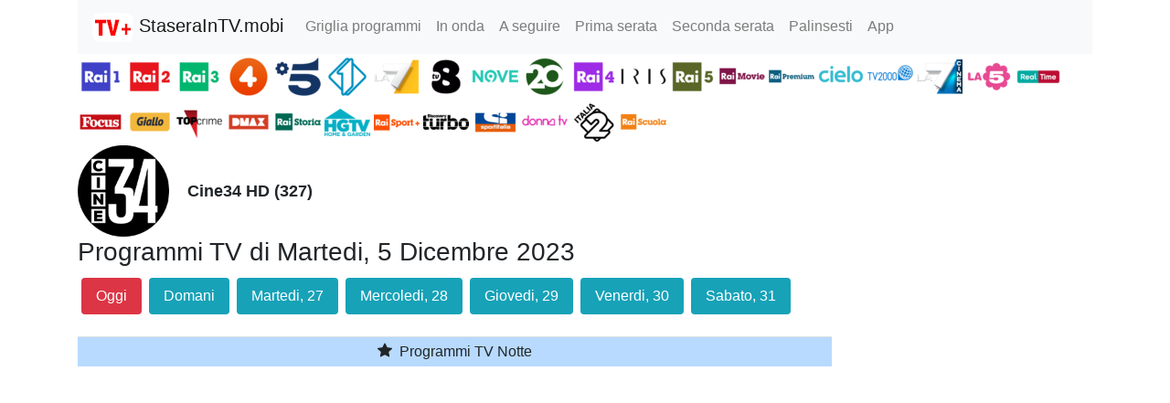

--- FILE ---
content_type: text/html; charset=UTF-8
request_url: https://www.staseraintv.mobi/programmi/327/2023-12-05/cine34-hd/martedi_5_dicembre_2023
body_size: 8578
content:
<!DOCTYPE html>
<html lang="it">

<head>
    <meta charset="utf-8">
    <meta name="viewport" content="width=device-width, initial-scale=1, shrink-to-fit=no">
    <meta name="theme-color" content="#d12222" />
    <link rel="manifest" href="/manifest.json">

    <title>Cine34 HD programmi TV di Martedi, 5 Dicembre 2023</title>
    <meta name="description" content="Cine34 HD (Canale 327) Sky Cinema. Palinsesto programmi TV di Martedi, 5 Dicembre 2023">
    <meta name="keywords" content="Cine34 HD, Sky Cinema, Martedi, 5 Dicembre 2023, guida tv, programmi tv, palinsesto">

    <!-- Global site tag (gtag.js) - Google Analytics -->
<script async src="https://www.googletagmanager.com/gtag/js?id=G-7Y8ZP6M4L5"></script>
<script>
  window.dataLayer = window.dataLayer || [];
  function gtag(){dataLayer.push(arguments);}
  gtag('js', new Date());

  gtag('config', 'G-7Y8ZP6M4L5');
</script>
    <!-- <link rel="stylesheet" href="https://stackpath.bootstrapcdn.com/bootstrap/4.5.2/css/bootstrap.min.css" integrity="sha384-JcKb8q3iqJ61gNV9KGb8thSsNjpSL0n8PARn9HuZOnIxN0hoP+VmmDGMN5t9UJ0Z" crossorigin="anonymous"> -->

    <link href="/lib/bootstrap4/css/bootstrap.min.css" rel="stylesheet">
    <link href="/css/staseraintv.css" rel="stylesheet">

    <script type='text/javascript'>
        function showDescription(id) {
            $('#modalDesc' + id).modal();
        }
    </script>

    <script>(function(){/*

Copyright The Closure Library Authors.
SPDX-License-Identifier: Apache-2.0
*/
'use strict';var g=function(a){var b=0;return function(){return b<a.length?{done:!1,value:a[b++]}:{done:!0}}},l=this||self,m=/^[\w+/_-]+[=]{0,2}$/,p=null,q=function(){},r=function(a){var b=typeof a;if("object"==b)if(a){if(a instanceof Array)return"array";if(a instanceof Object)return b;var c=Object.prototype.toString.call(a);if("[object Window]"==c)return"object";if("[object Array]"==c||"number"==typeof a.length&&"undefined"!=typeof a.splice&&"undefined"!=typeof a.propertyIsEnumerable&&!a.propertyIsEnumerable("splice"))return"array";
if("[object Function]"==c||"undefined"!=typeof a.call&&"undefined"!=typeof a.propertyIsEnumerable&&!a.propertyIsEnumerable("call"))return"function"}else return"null";else if("function"==b&&"undefined"==typeof a.call)return"object";return b},u=function(a,b){function c(){}c.prototype=b.prototype;a.prototype=new c;a.prototype.constructor=a};var v=function(a,b){Object.defineProperty(l,a,{configurable:!1,get:function(){return b},set:q})};var y=function(a,b){this.b=a===w&&b||"";this.a=x},x={},w={};var aa=function(a,b){a.src=b instanceof y&&b.constructor===y&&b.a===x?b.b:"type_error:TrustedResourceUrl";if(null===p)b:{b=l.document;if((b=b.querySelector&&b.querySelector("script[nonce]"))&&(b=b.nonce||b.getAttribute("nonce"))&&m.test(b)){p=b;break b}p=""}b=p;b&&a.setAttribute("nonce",b)};var z=function(){return Math.floor(2147483648*Math.random()).toString(36)+Math.abs(Math.floor(2147483648*Math.random())^+new Date).toString(36)};var A=function(a,b){b=String(b);"application/xhtml+xml"===a.contentType&&(b=b.toLowerCase());return a.createElement(b)},B=function(a){this.a=a||l.document||document};B.prototype.appendChild=function(a,b){a.appendChild(b)};var C=function(a,b,c,d,e,f){try{var k=a.a,h=A(a.a,"SCRIPT");h.async=!0;aa(h,b);k.head.appendChild(h);h.addEventListener("load",function(){e();d&&k.head.removeChild(h)});h.addEventListener("error",function(){0<c?C(a,b,c-1,d,e,f):(d&&k.head.removeChild(h),f())})}catch(n){f()}};var ba=l.atob("aHR0cHM6Ly93d3cuZ3N0YXRpYy5jb20vaW1hZ2VzL2ljb25zL21hdGVyaWFsL3N5c3RlbS8xeC93YXJuaW5nX2FtYmVyXzI0ZHAucG5n"),ca=l.atob("WW91IGFyZSBzZWVpbmcgdGhpcyBtZXNzYWdlIGJlY2F1c2UgYWQgb3Igc2NyaXB0IGJsb2NraW5nIHNvZnR3YXJlIGlzIGludGVyZmVyaW5nIHdpdGggdGhpcyBwYWdlLg=="),da=l.atob("RGlzYWJsZSBhbnkgYWQgb3Igc2NyaXB0IGJsb2NraW5nIHNvZnR3YXJlLCB0aGVuIHJlbG9hZCB0aGlzIHBhZ2Uu"),ea=function(a,b,c){this.b=a;this.f=new B(this.b);this.a=null;this.c=[];this.g=!1;this.i=b;this.h=c},F=function(a){if(a.b.body&&!a.g){var b=
function(){D(a);l.setTimeout(function(){return E(a,3)},50)};C(a.f,a.i,2,!0,function(){l[a.h]||b()},b);a.g=!0}},D=function(a){for(var b=G(1,5),c=0;c<b;c++){var d=H(a);a.b.body.appendChild(d);a.c.push(d)}b=H(a);b.style.bottom="0";b.style.left="0";b.style.position="fixed";b.style.width=G(100,110).toString()+"%";b.style.zIndex=G(2147483544,2147483644).toString();b.style["background-color"]=I(249,259,242,252,219,229);b.style["box-shadow"]="0 0 12px #888";b.style.color=I(0,10,0,10,0,10);b.style.display=
"flex";b.style["justify-content"]="center";b.style["font-family"]="Roboto, Arial";c=H(a);c.style.width=G(80,85).toString()+"%";c.style.maxWidth=G(750,775).toString()+"px";c.style.margin="24px";c.style.display="flex";c.style["align-items"]="flex-start";c.style["justify-content"]="center";d=A(a.f.a,"IMG");d.className=z();d.src=ba;d.style.height="24px";d.style.width="24px";d.style["padding-right"]="16px";var e=H(a),f=H(a);f.style["font-weight"]="bold";f.textContent=ca;var k=H(a);k.textContent=da;J(a,
e,f);J(a,e,k);J(a,c,d);J(a,c,e);J(a,b,c);a.a=b;a.b.body.appendChild(a.a);b=G(1,5);for(c=0;c<b;c++)d=H(a),a.b.body.appendChild(d),a.c.push(d)},J=function(a,b,c){for(var d=G(1,5),e=0;e<d;e++){var f=H(a);b.appendChild(f)}b.appendChild(c);c=G(1,5);for(d=0;d<c;d++)e=H(a),b.appendChild(e)},G=function(a,b){return Math.floor(a+Math.random()*(b-a))},I=function(a,b,c,d,e,f){return"rgb("+G(Math.max(a,0),Math.min(b,255)).toString()+","+G(Math.max(c,0),Math.min(d,255)).toString()+","+G(Math.max(e,0),Math.min(f,
255)).toString()+")"},H=function(a){a=A(a.f.a,"DIV");a.className=z();return a},E=function(a,b){0>=b||null!=a.a&&0!=a.a.offsetHeight&&0!=a.a.offsetWidth||(fa(a),D(a),l.setTimeout(function(){return E(a,b-1)},50))},fa=function(a){var b=a.c;var c="undefined"!=typeof Symbol&&Symbol.iterator&&b[Symbol.iterator];b=c?c.call(b):{next:g(b)};for(c=b.next();!c.done;c=b.next())(c=c.value)&&c.parentNode&&c.parentNode.removeChild(c);a.c=[];(b=a.a)&&b.parentNode&&b.parentNode.removeChild(b);a.a=null};var ia=function(a,b,c,d,e){var f=ha(c),k=function(n){n.appendChild(f);l.setTimeout(function(){f?(0!==f.offsetHeight&&0!==f.offsetWidth?b():a(),f.parentNode&&f.parentNode.removeChild(f)):a()},d)},h=function(n){document.body?k(document.body):0<n?l.setTimeout(function(){h(n-1)},e):b()};h(3)},ha=function(a){var b=document.createElement("div");b.className=a;b.style.width="1px";b.style.height="1px";b.style.position="absolute";b.style.left="-10000px";b.style.top="-10000px";b.style.zIndex="-10000";return b};var K={},L=null;var M=function(){},N="function"==typeof Uint8Array,O=function(a,b){a.b=null;b||(b=[]);a.j=void 0;a.f=-1;a.a=b;a:{if(b=a.a.length){--b;var c=a.a[b];if(!(null===c||"object"!=typeof c||Array.isArray(c)||N&&c instanceof Uint8Array)){a.g=b-a.f;a.c=c;break a}}a.g=Number.MAX_VALUE}a.i={}},P=[],Q=function(a,b){if(b<a.g){b+=a.f;var c=a.a[b];return c===P?a.a[b]=[]:c}if(a.c)return c=a.c[b],c===P?a.c[b]=[]:c},R=function(a,b,c){a.b||(a.b={});if(!a.b[c]){var d=Q(a,c);d&&(a.b[c]=new b(d))}return a.b[c]};
M.prototype.h=N?function(){var a=Uint8Array.prototype.toJSON;Uint8Array.prototype.toJSON=function(){var b;void 0===b&&(b=0);if(!L){L={};for(var c="ABCDEFGHIJKLMNOPQRSTUVWXYZabcdefghijklmnopqrstuvwxyz0123456789".split(""),d=["+/=","+/","-_=","-_.","-_"],e=0;5>e;e++){var f=c.concat(d[e].split(""));K[e]=f;for(var k=0;k<f.length;k++){var h=f[k];void 0===L[h]&&(L[h]=k)}}}b=K[b];c=[];for(d=0;d<this.length;d+=3){var n=this[d],t=(e=d+1<this.length)?this[d+1]:0;h=(f=d+2<this.length)?this[d+2]:0;k=n>>2;n=(n&
3)<<4|t>>4;t=(t&15)<<2|h>>6;h&=63;f||(h=64,e||(t=64));c.push(b[k],b[n],b[t]||"",b[h]||"")}return c.join("")};try{return JSON.stringify(this.a&&this.a,S)}finally{Uint8Array.prototype.toJSON=a}}:function(){return JSON.stringify(this.a&&this.a,S)};var S=function(a,b){return"number"!==typeof b||!isNaN(b)&&Infinity!==b&&-Infinity!==b?b:String(b)};M.prototype.toString=function(){return this.a.toString()};var T=function(a){O(this,a)};u(T,M);var U=function(a){O(this,a)};u(U,M);var ja=function(a,b){this.c=new B(a);var c=R(b,T,5);c=new y(w,Q(c,4)||"");this.b=new ea(a,c,Q(b,4));this.a=b},ka=function(a,b,c,d){b=new T(b?JSON.parse(b):null);b=new y(w,Q(b,4)||"");C(a.c,b,3,!1,c,function(){ia(function(){F(a.b);d(!1)},function(){d(!0)},Q(a.a,2),Q(a.a,3),Q(a.a,1))})};var la=function(a,b){V(a,"internal_api_load_with_sb",function(c,d,e){ka(b,c,d,e)});V(a,"internal_api_sb",function(){F(b.b)})},V=function(a,b,c){a=l.btoa(a+b);v(a,c)},W=function(a,b,c){for(var d=[],e=2;e<arguments.length;++e)d[e-2]=arguments[e];e=l.btoa(a+b);e=l[e];if("function"==r(e))e.apply(null,d);else throw Error("API not exported.");};var X=function(a){O(this,a)};u(X,M);var Y=function(a){this.h=window;this.a=a;this.b=Q(this.a,1);this.f=R(this.a,T,2);this.g=R(this.a,U,3);this.c=!1};Y.prototype.start=function(){ma();var a=new ja(this.h.document,this.g);la(this.b,a);na(this)};
var ma=function(){var a=function(){if(!l.frames.googlefcPresent)if(document.body){var b=document.createElement("iframe");b.style.display="none";b.style.width="0px";b.style.height="0px";b.style.border="none";b.style.zIndex="-1000";b.style.left="-1000px";b.style.top="-1000px";b.name="googlefcPresent";document.body.appendChild(b)}else l.setTimeout(a,5)};a()},na=function(a){var b=Date.now();W(a.b,"internal_api_load_with_sb",a.f.h(),function(){var c;var d=a.b,e=l[l.btoa(d+"loader_js")];if(e){e=l.atob(e);
e=parseInt(e,10);d=l.btoa(d+"loader_js").split(".");var f=l;d[0]in f||"undefined"==typeof f.execScript||f.execScript("var "+d[0]);for(;d.length&&(c=d.shift());)d.length?f[c]&&f[c]!==Object.prototype[c]?f=f[c]:f=f[c]={}:f[c]=null;c=Math.abs(b-e);c=1728E5>c?0:c}else c=-1;0!=c&&(W(a.b,"internal_api_sb"),Z(a,Q(a.a,6)))},function(c){Z(a,c?Q(a.a,4):Q(a.a,5))})},Z=function(a,b){a.c||(a.c=!0,a=new l.XMLHttpRequest,a.open("GET",b,!0),a.send())};(function(a,b){l[a]=function(c){for(var d=[],e=0;e<arguments.length;++e)d[e-0]=arguments[e];l[a]=q;b.apply(null,d)}})("__d3lUW8vwsKlB__",function(a){"function"==typeof window.atob&&(a=window.atob(a),a=new X(a?JSON.parse(a):null),(new Y(a)).start())});}).call(this);

window.__d3lUW8vwsKlB__("[base64]");</script>
</head>

<body>
    <div class="container">
         <!-- Static navbar -->
 <nav class="navbar navbar-expand-lg navbar-light bg-light">
     <a class="navbar-brand" href="/">
         <img class="pull-left" src="/images/Cisana_TV_guida_programmi_TV_32.png" alt="Stasera in TV" />
         StaseraInTV.mobi
     </a>

     <button class="navbar-toggler" type="button" data-toggle="collapse" data-target="#navbarSupportedContent" aria-controls="navbarSupportedContent" aria-expanded="false" aria-label="Toggle navigation">
         <span class="navbar-toggler-icon"></span>
     </button>

     <div class="collapse navbar-collapse" id="navbarSupportedContent">
         <ul class="navbar-nav mr-auto">
                          <li class="nav-item "><a class="nav-link" href="/programmi-tv-oggi.php?c=d">Griglia programmi</a></li>
                          <li class="nav-item "><a class="nav-link" href="/inonda.php?c=d">In onda</a></li>
                          <li class="nav-item "><a class="nav-link" href="/inonda.php?c=d&t=s">A seguire</a></li>
                          <li class="nav-item "><a class="nav-link" href="/primaserata/d/2026-01-25/domenica_25_gennaio_2026">Prima serata</a></li>
                          <li class="nav-item "><a class="nav-link" href="/secondaserata/d/2026-01-25/domenica_25_gennaio_2026">Seconda serata</a></li>
                          <li class="nav-item "><a class="nav-link" href="/palinsesti.php">Palinsesti</a></li>
                          <li class="nav-item "><a class="nav-link" href="/app">App</a></li>
         </ul>

     </div>
     <!-- <span class="navbar-text d-none d-md-block">
                                    </span> -->
 </nav>
        <div class="clearfix">
            
<div style="margin-top: 0px">

    <a href="/programmi/1/2026-01-25/rai-1/domenica_25_gennaio_2026">
        <img style='width:50px; vertical-align:middle;' src='/images/loghicanali50/icona_canale_1.png' alt='Rai 1'>
    </a>

    <a href="/programmi/2/2026-01-25/rai-2/domenica_25_gennaio_2026">
        <img style='width:50px; vertical-align:middle;' src='/images/loghicanali50/icona_canale_2.png' alt='Rai 2'>
    </a>

    <a href="/programmi/3/2026-01-25/rai-3/domenica_25_gennaio_2026">
        <img style='width:50px; vertical-align:middle;' src='/images/loghicanali50/icona_canale_3.png' alt='Rai 3'>
    </a>

    <a href="/programmi/18/2026-01-25/rete-4/domenica_25_gennaio_2026">
        <img style='width:50px; vertical-align:middle;' src='/images/loghicanali50/icona_canale_18.png' alt='Rete 4'>
    </a>

    <a href="/programmi/16/2026-01-25/canale-5/domenica_25_gennaio_2026">
        <img style='width:50px; vertical-align:middle;' src='/images/loghicanali50/icona_canale_16.png' alt='Canale 5'>
    </a>

    <a href="/programmi/17/2026-01-25/italia-1/domenica_25_gennaio_2026">
        <img style='width:50px; vertical-align:middle;' src='/images/loghicanali50/icona_canale_17.png' alt='Italia 1'>
    </a>

    <a href="/programmi/47/2026-01-25/la7/domenica_25_gennaio_2026">
        <img style='width:50px; vertical-align:middle;' src='/images/loghicanali50/icona_canale_47.png' alt='LA7'>
    </a>

    <a href="/programmi/139/2026-01-25/tv8/domenica_25_gennaio_2026">
        <img style='width:50px; vertical-align:middle;' src='/images/loghicanali50/icona_canale_139.png' alt='TV8'>
    </a>

    <a href="/programmi/129/2026-01-25/nove/domenica_25_gennaio_2026">
        <img style='width:50px; vertical-align:middle;' src='/images/loghicanali50/icona_canale_129.png' alt='Nove'>
    </a>
    <a href="/programmi/238/2026-01-25/20/domenica_25_gennaio_2026">
        <img style='width:50px; vertical-align:middle;' src='/images/loghicanali50/icona_canale_238.png' alt='20'>
    </a>

    <a href="/programmi/4/2026-01-25/rai-4/domenica_25_gennaio_2026">
        <img style='width:50px; vertical-align:middle;' src='/images/loghicanali50/icona_canale_4.png' alt='Rai 4'>
    </a>

    <a href="/programmi/21/2026-01-25/iris/domenica_25_gennaio_2026">
        <img style='width:50px; vertical-align:middle;' src='/images/loghicanali50/icona_canale_21.png' alt='Iris'>
    </a>

    <a href="/programmi/5/2026-01-25/rai-5/domenica_25_gennaio_2026">
        <img style='width:50px; vertical-align:middle;' src='/images/loghicanali50/icona_canale_5.png' alt='Rai 5'>
    </a>

    <a href="/programmi/6/2026-01-25/rai-movie/domenica_25_gennaio_2026">
        <img style='width:50px; vertical-align:middle;' src='/images/loghicanali50/icona_canale_6.png' alt='Rai Movie'>
    </a>

    <a href="/programmi/7/2026-01-25/rai-premium/domenica_25_gennaio_2026">
        <img style='width:50px; vertical-align:middle;' src='/images/loghicanali50/icona_canale_7.png' alt='Rai Premium'>
    </a>

    <a href="/programmi/141/2026-01-25/cielo/domenica_25_gennaio_2026">
        <img style='width:50px; vertical-align:middle;' src='/images/loghicanali50/icona_canale_141.png' alt='Cielo'>
    </a>

    <!-- <a href="/programmi/207/2026-01-25/paramount/domenica_25_gennaio_2026">
        <img style='width:50px; vertical-align:middle;' src='/images/loghicanali50/icona_canale_207.png' alt='Paramount'>
    </a> -->

    <a href="/programmi/130/2026-01-25/tv2000/domenica_25_gennaio_2026">
        <img style='width:50px; vertical-align:middle;' src='/images/loghicanali50/icona_canale_130.png' alt='TV2000'>
    </a>

    <a href="/programmi/48/2026-01-25/la7d/domenica_25_gennaio_2026">
        <img style='width:50px; vertical-align:middle;' src='/images/loghicanali50/icona_canale_48.png' alt='LA7cinema'>
    </a>

    <a href="/programmi/19/2026-01-25/la-5/domenica_25_gennaio_2026">
        <img style='width:50px; vertical-align:middle;' src='/images/loghicanali50/icona_canale_19.png' alt='La 5'>
    </a>

    <a href="/programmi/142/2026-01-25/real-time/domenica_25_gennaio_2026">
        <img style='width:50px; vertical-align:middle;' src='/images/loghicanali50/icona_canale_142.png' alt='Real Time'>
    </a>

    <a href="/programmi/34/2026-01-25/focus/domenica_25_gennaio_2026">
        <img style='width:50px; vertical-align:middle;' src='/images/loghicanali50/icona_canale_34.png' alt='Focus'>
    </a>

    <a href="/programmi/133/2026-01-25/giallo/domenica_25_gennaio_2026">
        <img style='width:50px; vertical-align:middle;' src='/images/loghicanali50/icona_canale_133.png' alt='Giallo'>
    </a>

    <a href="/programmi/22/2026-01-25/top-crime/domenica_25_gennaio_2026">
        <img style='width:50px; vertical-align:middle;' src='/images/loghicanali50/icona_canale_22.png' alt='Top Crime'>
    </a>
    <!-- <a href="/programmi/236/2026-01-25/spike/domenica_25_gennaio_2026">
        <img style='width:50px; vertical-align:middle;' src='/images/loghicanali50/icona_canale_236.png' alt='Spike'>
    </a> -->

    <a href="/programmi/135/2026-01-25/dmax/domenica_25_gennaio_2026">
        <img style='width:50px; vertical-align:middle;' src='/images/loghicanali50/icona_canale_135.png' alt='DMAX'>
    </a>

    <a href="/programmi/10/2026-01-25/rai-storia/domenica_25_gennaio_2026">
        <img style='width:50px; vertical-align:middle;' src='/images/loghicanali50/icona_canale_10.png' alt='Rai Storia'>
    </a>

    <a href="/programmi/136/2026-01-25/motor-trend/domenica_25_gennaio_2026">
        <img style='width:50px; vertical-align:middle;' src='/images/loghicanali50/icona_canale_136.png' alt='Motor Trend'>
    </a>

    <a href="/programmi/13/2026-01-25/rai-sport-hd/domenica_25_gennaio_2026">
        <img style='width:50px; vertical-align:middle;' src='/images/loghicanali50/icona_canale_13.png' alt='Rai Sport+ HD'>
    </a>

    <!-- <a href="/programmi/14/2026-01-25/rai-sport/domenica_25_gennaio_2026">
        <img style='width:50px; vertical-align:middle;' src='/images/loghicanali50/icona_canale_14.png' alt='Rai Sport'>
    </a> -->

    <a href="/programmi/737/2026-01-25/alpha/domenica_25_gennaio_2026">
        <img style='width:50px; vertical-align:middle;' src='/images/loghicanali50/icona_canale_737.png' alt='Alpha'>
    </a>

    <a href="/programmi/170/2026-01-25/sportitalia/domenica_25_gennaio_2026">
        <img style='width:50px; vertical-align:middle;' src='/images/loghicanali50/icona_canale_170.png' alt='Sportitalia'>
    </a>

    <a href="/programmi/241/2026-01-25/donna-tv/domenica_25_gennaio_2026">
        <img style='width:50px; vertical-align:middle;' src='/images/loghicanali50/icona_canale_241.png' alt='Donna TV'>
    </a>

    <!-- <a href="/programmi/751/2026-01-25/zelig-tv/domenica_25_gennaio_2026">
        <img style='width:50px; vertical-align:middle;' src='/images/loghicanali50/icona_canale_751.png' alt='Zelig TV'>
    </a> -->

    <a href="/programmi/20/2026-01-25/italia-2/domenica_25_gennaio_2026">
        <img style='width:50px; vertical-align:middle;' src='/images/loghicanali50/icona_canale_20.png' alt='Italia 2'>
    </a>

    <!-- <a href="/programmi/140/2026-01-25/vh1/domenica_25_gennaio_2026">
        <img style='width:50px; vertical-align:middle;' src='/images/loghicanali50/icona_canale_140.png' alt='VH1'>
    </a> -->

    <a href="/programmi/11/2026-01-25/rai-scuola/domenica_25_gennaio_2026">
        <img style='width:50px; vertical-align:middle;' src='/images/loghicanali50/icona_canale_11.png' alt='Rai Scuola'>
    </a>

    <!-- <a href="/programmi/165/2026-01-25/alice/domenica_25_gennaio_2026">
        <img style='width:50px; vertical-align:middle;' src='/images/loghicanali50/icona_canale_165.png' alt='Alice'>
    </a> -->

    <!-- <a href="/programmi/167/2026-01-25/marcopolo/domenica_25_gennaio_2026">
        <img style='width:50px; vertical-align:middle;' src='/images/loghicanali50/icona_canale_167.png' alt='Marcopolo'>
    </a> -->

    <!-- <a href="/programmi/739/2026-01-25/dazn/domenica_25_gennaio_2026">
        <img style='width:50px; vertical-align:middle;' src='/images/loghicanali50/icona_canale_739.png' alt='DAZN'>
    </a> -->
</div>        </div>

        <div class="clearfix">
            <div style='float:left; height:100px; line-height: 100px;'>
                <img style='width:100px' src='/images/loghicanali/icona_canale_327.png' alt='Cine34 HD'>
            </div>
            <div style='float:left; height:100px; line-height: 100px; margin-left: 20px;'>
                <strong style='font-size: 18px; margin-left:0px;'>Cine34 HD (327)</strong>
            </div>
        </div>
        <div>
            <h3>Programmi TV di Martedi, 5 Dicembre 2023</h3>
        </div>

        <ul class="nav nav-pills">
                            <li class="nav-item">
                    <a class="nav-link m-1 btn-danger" href="/programmi/327/2026-01-25/cine34-hd/domenica_25_gennaio_2026">Oggi</a>
                </li>
                            <li class="nav-item">
                    <a class="nav-link m-1 btn-info" href="/programmi/327/2026-01-26/cine34-hd/lunedi_26_gennaio_2026">Domani</a>
                </li>
                            <li class="nav-item">
                    <a class="nav-link m-1 btn-info" href="/programmi/327/2026-01-27/cine34-hd/martedi_27_gennaio_2026">Martedi, 27</a>
                </li>
                            <li class="nav-item">
                    <a class="nav-link m-1 btn-info" href="/programmi/327/2026-01-28/cine34-hd/mercoledi_28_gennaio_2026">Mercoledi, 28</a>
                </li>
                            <li class="nav-item">
                    <a class="nav-link m-1 btn-info" href="/programmi/327/2026-01-29/cine34-hd/giovedi_29_gennaio_2026">Giovedi, 29</a>
                </li>
                            <li class="nav-item">
                    <a class="nav-link m-1 btn-info" href="/programmi/327/2026-01-30/cine34-hd/venerdi_30_gennaio_2026">Venerdi, 30</a>
                </li>
                            <li class="nav-item">
                    <a class="nav-link m-1 btn-info" href="/programmi/327/2026-01-31/cine34-hd/sabato_31_gennaio_2026">Sabato, 31</a>
                </li>
                    </ul>

        <div class=" row">
            <div class="col-sm-9">

                <table style="margin-top:20px" class="table table-striped table-hover table-sm">
                    <tr>
                        <td colspan="2" class="table-primary text-center">
                            <svg width="20px" height="20px" viewBox="0 0 20 20" class="bi bi-star-fill" fill="currentColor" xmlns="http://www.w3.org/2000/svg">
                                <path d="M3.612 15.443c-.386.198-.824-.149-.746-.592l.83-4.73L.173 6.765c-.329-.314-.158-.888.283-.95l4.898-.696L7.538.792c.197-.39.73-.39.927 0l2.184 4.327 4.898.696c.441.062.612.636.283.95l-3.523 3.356.83 4.73c.078.443-.36.79-.746.592L8 13.187l-4.389 2.256z" />
                            </svg>
                            Programmi TV Notte
                        </td>
                    </tr>
                                    </table>
            </div> <!-- /col -->
            <div class="col-sm-3">
                <script async src="https://pagead2.googlesyndication.com/pagead/js/adsbygoogle.js?client=ca-pub-7066812546666165"
                    crossorigin="anonymous"></script>
                <!-- StaseraInTV Verticale -->
                <ins class="adsbygoogle"
                    style="display:block"
                    data-ad-client="ca-pub-7066812546666165"
                    data-ad-slot="7538941458"
                    data-ad-format="auto"
                    data-full-width-responsive="true"></ins>
                <script>
                    (adsbygoogle = window.adsbygoogle || []).push({});
                </script>
            </div> <!-- /col -->
        </div> <!-- /row -->
        <hr>
<footer class="footer" style="padding-bottom: 40px;">
    <p class="float-right"><a href="#"><img style='margin-left:10px; width: 30px;' src='/lib/open-iconic/svg/chevron-top.svg' alt='^'></span></a></p>
    <p>staseraintv.mobi  &middot; <a href="/privacy.php">Privacy</a> &middot; <a href="/terms.php">Terms</a> &middot; P.IVA 04210240166 &middot; Marchi e loghi appartengono ai rispettivi proprietari</p>
</footer>

    </div> <!-- /container -->

    <script src="https://code.jquery.com/jquery-3.5.1.slim.min.js" integrity="sha384-DfXdz2htPH0lsSSs5nCTpuj/zy4C+OGpamoFVy38MVBnE+IbbVYUew+OrCXaRkfj" crossorigin="anonymous"></script>
    <script src="https://cdn.jsdelivr.net/npm/popper.js@1.16.1/dist/umd/popper.min.js" integrity="sha384-9/reFTGAW83EW2RDu2S0VKaIzap3H66lZH81PoYlFhbGU+6BZp6G7niu735Sk7lN" crossorigin="anonymous"></script>
    <script src="https://stackpath.bootstrapcdn.com/bootstrap/4.5.2/js/bootstrap.min.js" integrity="sha384-B4gt1jrGC7Jh4AgTPSdUtOBvfO8shuf57BaghqFfPlYxofvL8/KUEfYiJOMMV+rV" crossorigin="anonymous"></script>

    <!-- <script type="text/javascript" src="//s7.addthis.com/js/300/addthis_widget.js#pubid=zuril" async="async"></script> -->

    <!--        <script src="https://cdnjs.cloudflare.com/ajax/libs/vanilla-lazyload/10.4.2/lazyload.min.js"></script>    -->
    <!--        <script src="https://cdn.jsdelivr.net/npm/vanilla-lazyload@8.17.0/dist/lazyload.min.js"></script>-->

    <script>
        (function(w, d) {
            var b = d.getElementsByTagName('body')[0];
            var s = d.createElement("script");
            var v = !("IntersectionObserver" in w) ? "8.17.0" : "10.19.0";
            s.async = true; // This includes the script as async. See the "recipes" section for more information about async loading of LazyLoad.
            s.src = "https://cdn.jsdelivr.net/npm/vanilla-lazyload@" + v + "/dist/lazyload.min.js";
            w.lazyLoadOptions = {
                /* Your options here */
            };
            b.appendChild(s);
        }(window, document));

        //                    new LazyLoad();
    </script>


<script defer src="https://static.cloudflareinsights.com/beacon.min.js/vcd15cbe7772f49c399c6a5babf22c1241717689176015" integrity="sha512-ZpsOmlRQV6y907TI0dKBHq9Md29nnaEIPlkf84rnaERnq6zvWvPUqr2ft8M1aS28oN72PdrCzSjY4U6VaAw1EQ==" data-cf-beacon='{"version":"2024.11.0","token":"103ec265674c412494c927afc5538f84","r":1,"server_timing":{"name":{"cfCacheStatus":true,"cfEdge":true,"cfExtPri":true,"cfL4":true,"cfOrigin":true,"cfSpeedBrain":true},"location_startswith":null}}' crossorigin="anonymous"></script>
</body>

</html>

--- FILE ---
content_type: text/html; charset=utf-8
request_url: https://www.google.com/recaptcha/api2/aframe
body_size: 268
content:
<!DOCTYPE HTML><html><head><meta http-equiv="content-type" content="text/html; charset=UTF-8"></head><body><script nonce="GPwf6GvpvAJIU854S0mudQ">/** Anti-fraud and anti-abuse applications only. See google.com/recaptcha */ try{var clients={'sodar':'https://pagead2.googlesyndication.com/pagead/sodar?'};window.addEventListener("message",function(a){try{if(a.source===window.parent){var b=JSON.parse(a.data);var c=clients[b['id']];if(c){var d=document.createElement('img');d.src=c+b['params']+'&rc='+(localStorage.getItem("rc::a")?sessionStorage.getItem("rc::b"):"");window.document.body.appendChild(d);sessionStorage.setItem("rc::e",parseInt(sessionStorage.getItem("rc::e")||0)+1);localStorage.setItem("rc::h",'1769309320534');}}}catch(b){}});window.parent.postMessage("_grecaptcha_ready", "*");}catch(b){}</script></body></html>

--- FILE ---
content_type: application/javascript; charset=utf-8
request_url: https://fundingchoicesmessages.google.com/f/AGSKWxVFwtBFmNubjyo29jo00aEaYWMkTwYx_g-haxsEKfwrpeWuRq-_C0VyIdKCzUF6G2lUHgkT2nChmbclQmFuQ8QYy4QDBy9-kzfBJV2XTQaWYyGUVyaHo5TqFMtL15ZrNSmVABLgoOokyFsOVa9-ZsnklEifrMGQOCrf3s6b_tnPOjFcBVK2Fz044kLF/_/googleaddfooter..ads.css/ads/sidebar-/pcad.js?/adslots.
body_size: -1288
content:
window['54808ea1-adc5-4769-9733-3b9c153c6d07'] = true;

--- FILE ---
content_type: application/javascript; charset=utf-8
request_url: https://fundingchoicesmessages.google.com/f/AGSKWxWfNMmj6qrvJN3btJ9MiyxTjbxTckQzje09qk9LD2EwVny_xkSR3ptBeZ-IWEHfKybO-lI3wMntAUUq0iazvGf94HOBzLvPNrfbqoC9IzLmekVaV48eJ2H4__E48B0Cb8NhclGhDw==?fccs=W251bGwsbnVsbCxudWxsLG51bGwsbnVsbCxudWxsLFsxNzY5MzA5MzIwLDk4OTAwMDAwMF0sbnVsbCxudWxsLG51bGwsW251bGwsWzcsOSw2XSxudWxsLDIsbnVsbCwiaXQiLG51bGwsbnVsbCxudWxsLG51bGwsbnVsbCwxXSwiaHR0cHM6Ly93d3cuc3Rhc2VyYWludHYubW9iaS9wcm9ncmFtbWkvMzI3LzIwMjMtMTItMDUvY2luZTM0LWhkL21hcnRlZGlfNV9kaWNlbWJyZV8yMDIzIixudWxsLFtbOCwiazYxUEJqbWs2TzAiXSxbOSwiZW4tVVMiXSxbMTksIjIiXSxbMTcsIlswXSJdLFsyNCwiIl0sWzI5LCJmYWxzZSJdXV0
body_size: 238
content:
if (typeof __googlefc.fcKernelManager.run === 'function') {"use strict";this.default_ContributorServingResponseClientJs=this.default_ContributorServingResponseClientJs||{};(function(_){var window=this;
try{
var qp=function(a){this.A=_.t(a)};_.u(qp,_.J);var rp=function(a){this.A=_.t(a)};_.u(rp,_.J);rp.prototype.getWhitelistStatus=function(){return _.F(this,2)};var sp=function(a){this.A=_.t(a)};_.u(sp,_.J);var tp=_.ed(sp),up=function(a,b,c){this.B=a;this.j=_.A(b,qp,1);this.l=_.A(b,_.Pk,3);this.F=_.A(b,rp,4);a=this.B.location.hostname;this.D=_.Fg(this.j,2)&&_.O(this.j,2)!==""?_.O(this.j,2):a;a=new _.Qg(_.Qk(this.l));this.C=new _.dh(_.q.document,this.D,a);this.console=null;this.o=new _.mp(this.B,c,a)};
up.prototype.run=function(){if(_.O(this.j,3)){var a=this.C,b=_.O(this.j,3),c=_.fh(a),d=new _.Wg;b=_.hg(d,1,b);c=_.C(c,1,b);_.jh(a,c)}else _.gh(this.C,"FCNEC");_.op(this.o,_.A(this.l,_.De,1),this.l.getDefaultConsentRevocationText(),this.l.getDefaultConsentRevocationCloseText(),this.l.getDefaultConsentRevocationAttestationText(),this.D);_.pp(this.o,_.F(this.F,1),this.F.getWhitelistStatus());var e;a=(e=this.B.googlefc)==null?void 0:e.__executeManualDeployment;a!==void 0&&typeof a==="function"&&_.To(this.o.G,
"manualDeploymentApi")};var vp=function(){};vp.prototype.run=function(a,b,c){var d;return _.v(function(e){d=tp(b);(new up(a,d,c)).run();return e.return({})})};_.Tk(7,new vp);
}catch(e){_._DumpException(e)}
}).call(this,this.default_ContributorServingResponseClientJs);
// Google Inc.

//# sourceURL=/_/mss/boq-content-ads-contributor/_/js/k=boq-content-ads-contributor.ContributorServingResponseClientJs.en_US.k61PBjmk6O0.es5.O/d=1/exm=ad_blocking_detection_executable,kernel_loader,loader_js_executable,web_iab_tcf_v2_signal_executable/ed=1/rs=AJlcJMztj-kAdg6DB63MlSG3pP52LjSptg/m=cookie_refresh_executable
__googlefc.fcKernelManager.run('\x5b\x5b\x5b7,\x22\x5b\x5bnull,\\\x22staseraintv.mobi\\\x22,\\\x22AKsRol_rWZsq2Yy-DSK5AR-sd7paXrazwQu6VreMDb5MMkudpU-Q0Y9a9-tHgORbCGOVLu94mXOiHW9OeCtYzThw9CvsMGVlLx8z8DelIjoHfA76xSumqqcPCFFcQwOU9PjOcD3Zjn1umkrk7KRceOWBZ7JL5k2cwg\\\\u003d\\\\u003d\\\x22\x5d,null,\x5b\x5bnull,null,null,\\\x22https:\/\/fundingchoicesmessages.google.com\/f\/AGSKWxWBh8QitCjpymhijugdbJGp03mKPqq57ivRm8y8pyvj3dhXT8EZScE3RevksTxCehqkupnY0cl23nyKP3XQw4PxG6kXovam9t7l1akOJypVAlikrT-MKSBt1ixkv07_w3CgI3MZQQ\\\\u003d\\\\u003d\\\x22\x5d,null,null,\x5bnull,null,null,\\\x22https:\/\/fundingchoicesmessages.google.com\/el\/AGSKWxVrBpE125of60p5kkr38-VaRMrmGrGifgOJ7x9_DgxyGLrSarNXm3M6PgzzxOLAFeeOBKS-4eacYbTwqAy8wRW4jQvIR-cUkeIeWuU5brAINebCLYmXv3uswUAmPucXwMiU1yTuTg\\\\u003d\\\\u003d\\\x22\x5d,null,\x5bnull,\x5b7,9,6\x5d,null,2,null,\\\x22it\\\x22,null,null,null,null,null,1\x5d,null,\\\x22Impostazioni relative alla privacy e ai cookie\\\x22,\\\x22Chiudi\\\x22,null,null,null,\\\x22Piattaforma gestita da Google. Conforme al TCF di IAB. ID CMP: 300\\\x22\x5d,\x5b3,1\x5d\x5d\x22\x5d\x5d,\x5bnull,null,null,\x22https:\/\/fundingchoicesmessages.google.com\/f\/AGSKWxWw-k7RKObuf0WbO8v43msZt4FduvnAMF-3QsKYacwIbQZK6X_Tx--OmHiOFyG3I4hRrJcPj8O9o4iYX_LwLg7uUqS9zPoBiRps4fUKgvoX-IFaM8w6EpmQx7LND9gp3x1415Llig\\u003d\\u003d\x22\x5d\x5d');}